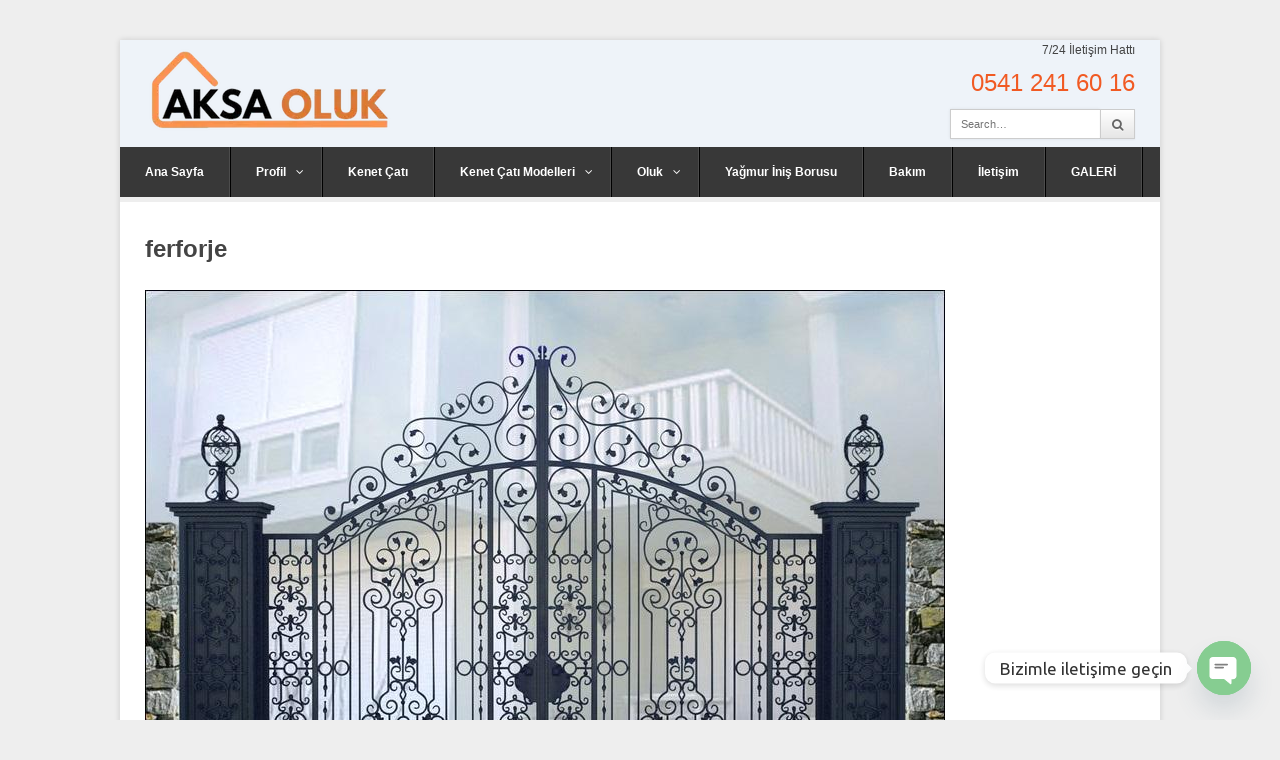

--- FILE ---
content_type: text/javascript
request_url: https://www.aksaoluk.com/wp-content/themes/wpex-pytheas/js/prettyPhoto-init.js?ver=1.0
body_size: -137
content:
( function( $ ) {

	"use strict";

	$( document ).ready( function() {

		var $lightboxTheme = lightboxLocalize.theme;

		$( ".prettyphoto-link" ).prettyPhoto( {
			animation_speed    : 'fast',
			theme              : $lightboxTheme,
			show_title         : false,
			social_tools       : false,
			slideshow          : false,
			autoplay_slideshow : false,
			wmode              : 'opaque'
		} );
		
		$( "a[rel^='prettyPhoto']" ).prettyPhoto( {
			animation_speed    : 'fast',
			theme              : $lightboxTheme,
			show_title         : false,
			social_tools       : false,
			autoplay_slideshow : false,
			overlay_gallery    : true,
			wmode              : 'opaque'
		} );

	} );

} ) ( jQuery );